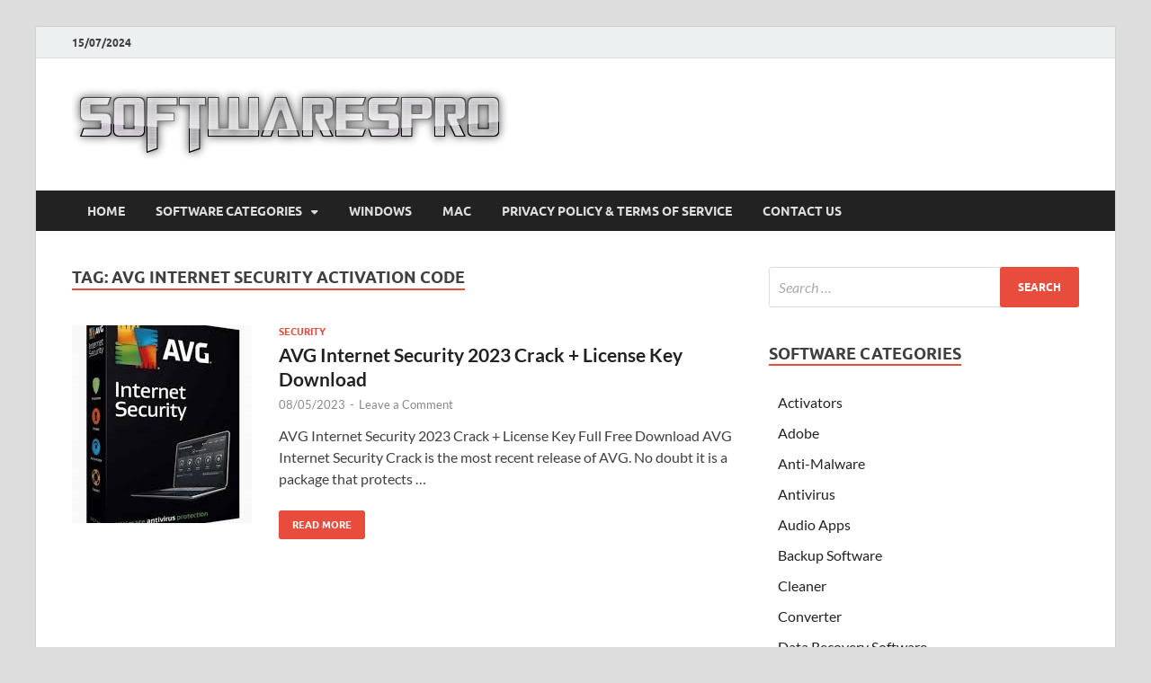

--- FILE ---
content_type: text/html
request_url: https://softwarespro.net/tag/avg-internet-security-activation-code/
body_size: 9370
content:
<!DOCTYPE html>
<html lang="en-US">
<head>
<meta charset="UTF-8">
<meta name="viewport" content="width=device-width, initial-scale=1">
<link rel="profile" href="https://gmpg.org/xfn/11">
<meta name='robots' content='index, follow, max-image-preview:large, max-snippet:-1, max-video-preview:-1' />
<!-- This site is optimized with the Yoast SEO plugin v23.0 - https://yoast.com/wordpress/plugins/seo/ -->
<title>page%%</title>
<link rel="canonical" href="https://softwarespro.net/tag/avg-internet-security-activation-code/" />
<meta property="og:locale" content="en_US" />
<meta property="og:type" content="article" />
<meta property="og:title" content="page%%" />
<meta property="og:url" content="https://softwarespro.net/tag/avg-internet-security-activation-code/" />
<meta property="og:site_name" content="Pro Pc Softwares" />
<meta name="twitter:card" content="summary_large_image" />
<script type="application/ld+json" class="yoast-schema-graph">{"@context":"https://schema.org","@graph":[{"@type":"CollectionPage","@id":"https://softwarespro.net/tag/avg-internet-security-activation-code/","url":"https://softwarespro.net/tag/avg-internet-security-activation-code/","name":"page%%","isPartOf":{"@id":"https://softwarespro.net/#website"},"primaryImageOfPage":{"@id":"https://softwarespro.net/tag/avg-internet-security-activation-code/#primaryimage"},"image":{"@id":"https://softwarespro.net/tag/avg-internet-security-activation-code/#primaryimage"},"thumbnailUrl":"https://softwarespro.net/wp-content/uploads/2020/03/AVG-Internet-Security-Crack.jpg","breadcrumb":{"@id":"https://softwarespro.net/tag/avg-internet-security-activation-code/#breadcrumb"},"inLanguage":"en-US"},{"@type":"ImageObject","inLanguage":"en-US","@id":"https://softwarespro.net/tag/avg-internet-security-activation-code/#primaryimage","url":"https://softwarespro.net/wp-content/uploads/2020/03/AVG-Internet-Security-Crack.jpg","contentUrl":"https://softwarespro.net/wp-content/uploads/2020/03/AVG-Internet-Security-Crack.jpg","width":200,"height":253,"caption":"AVG Internet Security Full Crack"},{"@type":"BreadcrumbList","@id":"https://softwarespro.net/tag/avg-internet-security-activation-code/#breadcrumb","itemListElement":[{"@type":"ListItem","position":1,"name":"Home","item":"https://softwarespro.net/"},{"@type":"ListItem","position":2,"name":"AVG Internet Security Activation Code"}]},{"@type":"WebSite","@id":"https://softwarespro.net/#website","url":"https://softwarespro.net/","name":"Pro Pc Softwares","description":"Crack Patch Pro Pc Softwares with Keygen Keys Full Version Free Download","publisher":{"@id":"https://softwarespro.net/#organization"},"potentialAction":[{"@type":"SearchAction","target":{"@type":"EntryPoint","urlTemplate":"https://softwarespro.net/?s={search_term_string}"},"query-input":"required name=search_term_string"}],"inLanguage":"en-US"},{"@type":"Organization","@id":"https://softwarespro.net/#organization","name":"Pro Pc Softwares","url":"https://softwarespro.net/","logo":{"@type":"ImageObject","inLanguage":"en-US","@id":"https://softwarespro.net/#/schema/logo/image/","url":"https://softwarespro.net/wp-content/uploads/2018/06/cropped-softwarespro-logo.png","contentUrl":"https://softwarespro.net/wp-content/uploads/2018/06/cropped-softwarespro-logo.png","width":485,"height":85,"caption":"Pro Pc Softwares"},"image":{"@id":"https://softwarespro.net/#/schema/logo/image/"}}]}</script>
<!-- / Yoast SEO plugin. -->
<link rel="alternate" type="application/rss+xml" title="Pro Pc Softwares &raquo; Feed" href="https://softwarespro.net/feed/" />
<link rel="alternate" type="application/rss+xml" title="Pro Pc Softwares &raquo; Comments Feed" href="https://softwarespro.net/comments/feed/" />
<link rel="alternate" type="application/rss+xml" title="Pro Pc Softwares &raquo; AVG Internet Security Activation Code Tag Feed" href="https://softwarespro.net/tag/avg-internet-security-activation-code/feed/" />
<style type="text/css" media="all">
.wpautoterms-footer{background-color:#ffffff;text-align:center;}
.wpautoterms-footer a{color:#000000;font-family:Arial, sans-serif;font-size:14px;}
.wpautoterms-footer .separator{color:#cccccc;font-family:Arial, sans-serif;font-size:14px;}</style>
<!-- <link rel='stylesheet' id='wp-block-library-css' href='https://softwarespro.net/wp-includes/css/dist/block-library/style.min.css?ver=6.5.5' type='text/css' media='all' /> -->
<link rel="stylesheet" type="text/css" href="//softwarespro.net/wp-content/cache/wpfc-minified/eu1k4z68/dtm75.css" media="all"/>
<style id='wp-block-library-theme-inline-css' type='text/css'>
.wp-block-audio figcaption{color:#555;font-size:13px;text-align:center}.is-dark-theme .wp-block-audio figcaption{color:#ffffffa6}.wp-block-audio{margin:0 0 1em}.wp-block-code{border:1px solid #ccc;border-radius:4px;font-family:Menlo,Consolas,monaco,monospace;padding:.8em 1em}.wp-block-embed figcaption{color:#555;font-size:13px;text-align:center}.is-dark-theme .wp-block-embed figcaption{color:#ffffffa6}.wp-block-embed{margin:0 0 1em}.blocks-gallery-caption{color:#555;font-size:13px;text-align:center}.is-dark-theme .blocks-gallery-caption{color:#ffffffa6}.wp-block-image figcaption{color:#555;font-size:13px;text-align:center}.is-dark-theme .wp-block-image figcaption{color:#ffffffa6}.wp-block-image{margin:0 0 1em}.wp-block-pullquote{border-bottom:4px solid;border-top:4px solid;color:currentColor;margin-bottom:1.75em}.wp-block-pullquote cite,.wp-block-pullquote footer,.wp-block-pullquote__citation{color:currentColor;font-size:.8125em;font-style:normal;text-transform:uppercase}.wp-block-quote{border-left:.25em solid;margin:0 0 1.75em;padding-left:1em}.wp-block-quote cite,.wp-block-quote footer{color:currentColor;font-size:.8125em;font-style:normal;position:relative}.wp-block-quote.has-text-align-right{border-left:none;border-right:.25em solid;padding-left:0;padding-right:1em}.wp-block-quote.has-text-align-center{border:none;padding-left:0}.wp-block-quote.is-large,.wp-block-quote.is-style-large,.wp-block-quote.is-style-plain{border:none}.wp-block-search .wp-block-search__label{font-weight:700}.wp-block-search__button{border:1px solid #ccc;padding:.375em .625em}:where(.wp-block-group.has-background){padding:1.25em 2.375em}.wp-block-separator.has-css-opacity{opacity:.4}.wp-block-separator{border:none;border-bottom:2px solid;margin-left:auto;margin-right:auto}.wp-block-separator.has-alpha-channel-opacity{opacity:1}.wp-block-separator:not(.is-style-wide):not(.is-style-dots){width:100px}.wp-block-separator.has-background:not(.is-style-dots){border-bottom:none;height:1px}.wp-block-separator.has-background:not(.is-style-wide):not(.is-style-dots){height:2px}.wp-block-table{margin:0 0 1em}.wp-block-table td,.wp-block-table th{word-break:normal}.wp-block-table figcaption{color:#555;font-size:13px;text-align:center}.is-dark-theme .wp-block-table figcaption{color:#ffffffa6}.wp-block-video figcaption{color:#555;font-size:13px;text-align:center}.is-dark-theme .wp-block-video figcaption{color:#ffffffa6}.wp-block-video{margin:0 0 1em}.wp-block-template-part.has-background{margin-bottom:0;margin-top:0;padding:1.25em 2.375em}
</style>
<style id='classic-theme-styles-inline-css' type='text/css'>
/*! This file is auto-generated */
.wp-block-button__link{color:#fff;background-color:#32373c;border-radius:9999px;box-shadow:none;text-decoration:none;padding:calc(.667em + 2px) calc(1.333em + 2px);font-size:1.125em}.wp-block-file__button{background:#32373c;color:#fff;text-decoration:none}
</style>
<style id='global-styles-inline-css' type='text/css'>
body{--wp--preset--color--black: #000000;--wp--preset--color--cyan-bluish-gray: #abb8c3;--wp--preset--color--white: #ffffff;--wp--preset--color--pale-pink: #f78da7;--wp--preset--color--vivid-red: #cf2e2e;--wp--preset--color--luminous-vivid-orange: #ff6900;--wp--preset--color--luminous-vivid-amber: #fcb900;--wp--preset--color--light-green-cyan: #7bdcb5;--wp--preset--color--vivid-green-cyan: #00d084;--wp--preset--color--pale-cyan-blue: #8ed1fc;--wp--preset--color--vivid-cyan-blue: #0693e3;--wp--preset--color--vivid-purple: #9b51e0;--wp--preset--gradient--vivid-cyan-blue-to-vivid-purple: linear-gradient(135deg,rgba(6,147,227,1) 0%,rgb(155,81,224) 100%);--wp--preset--gradient--light-green-cyan-to-vivid-green-cyan: linear-gradient(135deg,rgb(122,220,180) 0%,rgb(0,208,130) 100%);--wp--preset--gradient--luminous-vivid-amber-to-luminous-vivid-orange: linear-gradient(135deg,rgba(252,185,0,1) 0%,rgba(255,105,0,1) 100%);--wp--preset--gradient--luminous-vivid-orange-to-vivid-red: linear-gradient(135deg,rgba(255,105,0,1) 0%,rgb(207,46,46) 100%);--wp--preset--gradient--very-light-gray-to-cyan-bluish-gray: linear-gradient(135deg,rgb(238,238,238) 0%,rgb(169,184,195) 100%);--wp--preset--gradient--cool-to-warm-spectrum: linear-gradient(135deg,rgb(74,234,220) 0%,rgb(151,120,209) 20%,rgb(207,42,186) 40%,rgb(238,44,130) 60%,rgb(251,105,98) 80%,rgb(254,248,76) 100%);--wp--preset--gradient--blush-light-purple: linear-gradient(135deg,rgb(255,206,236) 0%,rgb(152,150,240) 100%);--wp--preset--gradient--blush-bordeaux: linear-gradient(135deg,rgb(254,205,165) 0%,rgb(254,45,45) 50%,rgb(107,0,62) 100%);--wp--preset--gradient--luminous-dusk: linear-gradient(135deg,rgb(255,203,112) 0%,rgb(199,81,192) 50%,rgb(65,88,208) 100%);--wp--preset--gradient--pale-ocean: linear-gradient(135deg,rgb(255,245,203) 0%,rgb(182,227,212) 50%,rgb(51,167,181) 100%);--wp--preset--gradient--electric-grass: linear-gradient(135deg,rgb(202,248,128) 0%,rgb(113,206,126) 100%);--wp--preset--gradient--midnight: linear-gradient(135deg,rgb(2,3,129) 0%,rgb(40,116,252) 100%);--wp--preset--font-size--small: 13px;--wp--preset--font-size--medium: 20px;--wp--preset--font-size--large: 36px;--wp--preset--font-size--x-large: 42px;--wp--preset--spacing--20: 0.44rem;--wp--preset--spacing--30: 0.67rem;--wp--preset--spacing--40: 1rem;--wp--preset--spacing--50: 1.5rem;--wp--preset--spacing--60: 2.25rem;--wp--preset--spacing--70: 3.38rem;--wp--preset--spacing--80: 5.06rem;--wp--preset--shadow--natural: 6px 6px 9px rgba(0, 0, 0, 0.2);--wp--preset--shadow--deep: 12px 12px 50px rgba(0, 0, 0, 0.4);--wp--preset--shadow--sharp: 6px 6px 0px rgba(0, 0, 0, 0.2);--wp--preset--shadow--outlined: 6px 6px 0px -3px rgba(255, 255, 255, 1), 6px 6px rgba(0, 0, 0, 1);--wp--preset--shadow--crisp: 6px 6px 0px rgba(0, 0, 0, 1);}:where(.is-layout-flex){gap: 0.5em;}:where(.is-layout-grid){gap: 0.5em;}body .is-layout-flex{display: flex;}body .is-layout-flex{flex-wrap: wrap;align-items: center;}body .is-layout-flex > *{margin: 0;}body .is-layout-grid{display: grid;}body .is-layout-grid > *{margin: 0;}:where(.wp-block-columns.is-layout-flex){gap: 2em;}:where(.wp-block-columns.is-layout-grid){gap: 2em;}:where(.wp-block-post-template.is-layout-flex){gap: 1.25em;}:where(.wp-block-post-template.is-layout-grid){gap: 1.25em;}.has-black-color{color: var(--wp--preset--color--black) !important;}.has-cyan-bluish-gray-color{color: var(--wp--preset--color--cyan-bluish-gray) !important;}.has-white-color{color: var(--wp--preset--color--white) !important;}.has-pale-pink-color{color: var(--wp--preset--color--pale-pink) !important;}.has-vivid-red-color{color: var(--wp--preset--color--vivid-red) !important;}.has-luminous-vivid-orange-color{color: var(--wp--preset--color--luminous-vivid-orange) !important;}.has-luminous-vivid-amber-color{color: var(--wp--preset--color--luminous-vivid-amber) !important;}.has-light-green-cyan-color{color: var(--wp--preset--color--light-green-cyan) !important;}.has-vivid-green-cyan-color{color: var(--wp--preset--color--vivid-green-cyan) !important;}.has-pale-cyan-blue-color{color: var(--wp--preset--color--pale-cyan-blue) !important;}.has-vivid-cyan-blue-color{color: var(--wp--preset--color--vivid-cyan-blue) !important;}.has-vivid-purple-color{color: var(--wp--preset--color--vivid-purple) !important;}.has-black-background-color{background-color: var(--wp--preset--color--black) !important;}.has-cyan-bluish-gray-background-color{background-color: var(--wp--preset--color--cyan-bluish-gray) !important;}.has-white-background-color{background-color: var(--wp--preset--color--white) !important;}.has-pale-pink-background-color{background-color: var(--wp--preset--color--pale-pink) !important;}.has-vivid-red-background-color{background-color: var(--wp--preset--color--vivid-red) !important;}.has-luminous-vivid-orange-background-color{background-color: var(--wp--preset--color--luminous-vivid-orange) !important;}.has-luminous-vivid-amber-background-color{background-color: var(--wp--preset--color--luminous-vivid-amber) !important;}.has-light-green-cyan-background-color{background-color: var(--wp--preset--color--light-green-cyan) !important;}.has-vivid-green-cyan-background-color{background-color: var(--wp--preset--color--vivid-green-cyan) !important;}.has-pale-cyan-blue-background-color{background-color: var(--wp--preset--color--pale-cyan-blue) !important;}.has-vivid-cyan-blue-background-color{background-color: var(--wp--preset--color--vivid-cyan-blue) !important;}.has-vivid-purple-background-color{background-color: var(--wp--preset--color--vivid-purple) !important;}.has-black-border-color{border-color: var(--wp--preset--color--black) !important;}.has-cyan-bluish-gray-border-color{border-color: var(--wp--preset--color--cyan-bluish-gray) !important;}.has-white-border-color{border-color: var(--wp--preset--color--white) !important;}.has-pale-pink-border-color{border-color: var(--wp--preset--color--pale-pink) !important;}.has-vivid-red-border-color{border-color: var(--wp--preset--color--vivid-red) !important;}.has-luminous-vivid-orange-border-color{border-color: var(--wp--preset--color--luminous-vivid-orange) !important;}.has-luminous-vivid-amber-border-color{border-color: var(--wp--preset--color--luminous-vivid-amber) !important;}.has-light-green-cyan-border-color{border-color: var(--wp--preset--color--light-green-cyan) !important;}.has-vivid-green-cyan-border-color{border-color: var(--wp--preset--color--vivid-green-cyan) !important;}.has-pale-cyan-blue-border-color{border-color: var(--wp--preset--color--pale-cyan-blue) !important;}.has-vivid-cyan-blue-border-color{border-color: var(--wp--preset--color--vivid-cyan-blue) !important;}.has-vivid-purple-border-color{border-color: var(--wp--preset--color--vivid-purple) !important;}.has-vivid-cyan-blue-to-vivid-purple-gradient-background{background: var(--wp--preset--gradient--vivid-cyan-blue-to-vivid-purple) !important;}.has-light-green-cyan-to-vivid-green-cyan-gradient-background{background: var(--wp--preset--gradient--light-green-cyan-to-vivid-green-cyan) !important;}.has-luminous-vivid-amber-to-luminous-vivid-orange-gradient-background{background: var(--wp--preset--gradient--luminous-vivid-amber-to-luminous-vivid-orange) !important;}.has-luminous-vivid-orange-to-vivid-red-gradient-background{background: var(--wp--preset--gradient--luminous-vivid-orange-to-vivid-red) !important;}.has-very-light-gray-to-cyan-bluish-gray-gradient-background{background: var(--wp--preset--gradient--very-light-gray-to-cyan-bluish-gray) !important;}.has-cool-to-warm-spectrum-gradient-background{background: var(--wp--preset--gradient--cool-to-warm-spectrum) !important;}.has-blush-light-purple-gradient-background{background: var(--wp--preset--gradient--blush-light-purple) !important;}.has-blush-bordeaux-gradient-background{background: var(--wp--preset--gradient--blush-bordeaux) !important;}.has-luminous-dusk-gradient-background{background: var(--wp--preset--gradient--luminous-dusk) !important;}.has-pale-ocean-gradient-background{background: var(--wp--preset--gradient--pale-ocean) !important;}.has-electric-grass-gradient-background{background: var(--wp--preset--gradient--electric-grass) !important;}.has-midnight-gradient-background{background: var(--wp--preset--gradient--midnight) !important;}.has-small-font-size{font-size: var(--wp--preset--font-size--small) !important;}.has-medium-font-size{font-size: var(--wp--preset--font-size--medium) !important;}.has-large-font-size{font-size: var(--wp--preset--font-size--large) !important;}.has-x-large-font-size{font-size: var(--wp--preset--font-size--x-large) !important;}
.wp-block-navigation a:where(:not(.wp-element-button)){color: inherit;}
:where(.wp-block-post-template.is-layout-flex){gap: 1.25em;}:where(.wp-block-post-template.is-layout-grid){gap: 1.25em;}
:where(.wp-block-columns.is-layout-flex){gap: 2em;}:where(.wp-block-columns.is-layout-grid){gap: 2em;}
.wp-block-pullquote{font-size: 1.5em;line-height: 1.6;}
</style>
<!-- <link rel='stylesheet' id='wpautoterms_css-css' href='https://softwarespro.net/wp-content/plugins/auto-terms-of-service-and-privacy-policy/css/wpautoterms.css?ver=6.5.5' type='text/css' media='all' /> -->
<!-- <link rel='stylesheet' id='contact-form-7-css' href='https://softwarespro.net/wp-content/plugins/contact-form-7/includes/css/styles.css?ver=5.9.6' type='text/css' media='all' /> -->
<!-- <link rel='stylesheet' id='hitmag-fonts-css' href='https://softwarespro.net/wp-content/themes/hitmag/css/fonts.css' type='text/css' media='all' /> -->
<!-- <link rel='stylesheet' id='hitmag-font-awesome-css' href='https://softwarespro.net/wp-content/themes/hitmag/css/all.min.css?ver=6.5.1' type='text/css' media='all' /> -->
<!-- <link rel='stylesheet' id='hitmag-style-css' href='https://softwarespro.net/wp-content/themes/hitmag/style.css?ver=1.4.0' type='text/css' media='all' /> -->
<link rel="stylesheet" type="text/css" href="//softwarespro.net/wp-content/cache/wpfc-minified/fi91eksp/dtm75.css" media="all"/>
<script src='//softwarespro.net/wp-content/cache/wpfc-minified/9hwr85s7/dtm75.js' type="text/javascript"></script>
<!-- <script type="text/javascript" src="https://softwarespro.net/wp-includes/js/jquery/jquery.min.js?ver=3.7.1" id="jquery-core-js"></script> -->
<!-- <script type="text/javascript" src="https://softwarespro.net/wp-includes/js/jquery/jquery-migrate.min.js?ver=3.4.1" id="jquery-migrate-js"></script> -->
<!-- <script type="text/javascript" src="https://softwarespro.net/wp-includes/js/dist/vendor/wp-polyfill-inert.min.js?ver=3.1.2" id="wp-polyfill-inert-js"></script> -->
<!-- <script type="text/javascript" src="https://softwarespro.net/wp-includes/js/dist/vendor/regenerator-runtime.min.js?ver=0.14.0" id="regenerator-runtime-js"></script> -->
<!-- <script type="text/javascript" src="https://softwarespro.net/wp-includes/js/dist/vendor/wp-polyfill.min.js?ver=3.15.0" id="wp-polyfill-js"></script> -->
<!-- <script type="text/javascript" src="https://softwarespro.net/wp-includes/js/dist/dom-ready.min.js?ver=f77871ff7694fffea381" id="wp-dom-ready-js"></script> -->
<!-- <script type="text/javascript" src="https://softwarespro.net/wp-content/plugins/auto-terms-of-service-and-privacy-policy/js/base.js?ver=2.5.1" id="wpautoterms_base-js"></script> -->
<!-- <script type="text/javascript" src="https://softwarespro.net/?a3edb7a8ab113b5311ffcf0ef9328447&amp;ver=6.5.5" id="a3edb7a8ab113b5311ffcf0ef9328447-js"></script> -->
<!--[if lt IE 9]>
<script type="text/javascript" src="https://softwarespro.net/wp-content/themes/hitmag/js/html5shiv.min.js?ver=6.5.5" id="html5shiv-js"></script>
<![endif]-->
<link rel="https://api.w.org/" href="https://softwarespro.net/wp-json/" /><link rel="alternate" type="application/json" href="https://softwarespro.net/wp-json/wp/v2/tags/6188" /><link rel="EditURI" type="application/rsd+xml" title="RSD" href="https://softwarespro.net/xmlrpc.php?rsd" />
<meta name="generator" content="WordPress 6.5.5" />
<style type="text/css">
button,
input[type="button"],
input[type="reset"],
input[type="submit"] {
background: #E74C3C;
}
.th-readmore {
background: #E74C3C;
}           
a:hover {
color: #E74C3C;
} 
.main-navigation a:hover {
background-color: #E74C3C;
}
.main-navigation .current_page_item > a,
.main-navigation .current-menu-item > a,
.main-navigation .current_page_ancestor > a,
.main-navigation .current-menu-ancestor > a {
background-color: #E74C3C;
}
#main-nav-button:hover {
background-color: #E74C3C;
}
.post-navigation .post-title:hover {
color: #E74C3C;
}
.top-navigation a:hover {
color: #E74C3C;
}
.top-navigation ul ul a:hover {
background: #E74C3C;
}
#top-nav-button:hover {
color: #E74C3C;
}
.responsive-mainnav li a:hover,
.responsive-topnav li a:hover {
background: #E74C3C;
}
#hm-search-form .search-form .search-submit {
background-color: #E74C3C;
}
.nav-links .current {
background: #E74C3C;
}
.is-style-hitmag-widget-title,
.elementor-widget-container h5,
.widgettitle,
.widget-title {
border-bottom: 2px solid #E74C3C;
}
.footer-widget-title {
border-bottom: 2px solid #E74C3C;
}
.widget-area a:hover {
color: #E74C3C;
}
.footer-widget-area .widget a:hover {
color: #E74C3C;
}
.site-info a:hover {
color: #E74C3C;
}
.wp-block-search .wp-block-search__button,
.search-form .search-submit {
background: #E74C3C;
}
.hmb-entry-title a:hover {
color: #E74C3C;
}
.hmb-entry-meta a:hover,
.hms-meta a:hover {
color: #E74C3C;
}
.hms-title a:hover {
color: #E74C3C;
}
.hmw-grid-post .post-title a:hover {
color: #E74C3C;
}
.footer-widget-area .hmw-grid-post .post-title a:hover,
.footer-widget-area .hmb-entry-title a:hover,
.footer-widget-area .hms-title a:hover {
color: #E74C3C;
}
.hm-tabs-wdt .ui-state-active {
border-bottom: 2px solid #E74C3C;
}
a.hm-viewall {
background: #E74C3C;
}
#hitmag-tags a,
.widget_tag_cloud .tagcloud a {
background: #E74C3C;
}
.site-title a {
color: #E74C3C;
}
.hitmag-post .entry-title a:hover {
color: #E74C3C;
}
.hitmag-post .entry-meta a:hover {
color: #E74C3C;
}
.cat-links a {
color: #E74C3C;
}
.hitmag-single .entry-meta a:hover {
color: #E74C3C;
}
.hitmag-single .author a:hover {
color: #E74C3C;
}
.hm-author-content .author-posts-link {
color: #E74C3C;
}
.hm-tags-links a:hover {
background: #E74C3C;
}
.hm-tagged {
background: #E74C3C;
}
.hm-edit-link a.post-edit-link {
background: #E74C3C;
}
.arc-page-title {
border-bottom: 2px solid #E74C3C;
}
.srch-page-title {
border-bottom: 2px solid #E74C3C;
}
.hm-slider-details .cat-links {
background: #E74C3C;
}
.hm-rel-post .post-title a:hover {
color: #E74C3C;
}
.comment-author a {
color: #E74C3C;
}
.comment-metadata a:hover,
.comment-metadata a:focus,
.pingback .comment-edit-link:hover,
.pingback .comment-edit-link:focus {
color: #E74C3C;
}
.comment-reply-link:hover,
.comment-reply-link:focus {
background: #E74C3C;
}
.required {
color: #E74C3C;
}
blockquote {
border-left: 3px solid #E74C3C;
}
.comment-reply-title small a:before {
color: #E74C3C;
}
.woocommerce ul.products li.product h3:hover,
.woocommerce-widget-area ul li a:hover,
.woocommerce-loop-product__title:hover {
color: #E74C3C;
}
.woocommerce-product-search input[type="submit"],
.woocommerce #respond input#submit, 
.woocommerce a.button, 
.woocommerce button.button, 
.woocommerce input.button,
.woocommerce nav.woocommerce-pagination ul li a:focus,
.woocommerce nav.woocommerce-pagination ul li a:hover,
.woocommerce nav.woocommerce-pagination ul li span.current,
.woocommerce span.onsale,
.woocommerce-widget-area .widget-title,
.woocommerce #respond input#submit.alt,
.woocommerce a.button.alt,
.woocommerce button.button.alt,
.woocommerce input.button.alt {
background: #E74C3C;
}
.wp-block-quote,
.wp-block-quote:not(.is-large):not(.is-style-large) {
border-left: 3px solid #E74C3C;
}		</style>
<style type="text/css">
.site-title a,
.site-description {
position: absolute;
clip: rect(1px, 1px, 1px, 1px);
}
</style>
<style id="kirki-inline-styles"></style></head>
<body class="archive tag tag-avg-internet-security-activation-code tag-6188 wp-custom-logo wp-embed-responsive hfeed th-right-sidebar">
<div id="page" class="site hitmag-wrapper">
<a class="skip-link screen-reader-text" href="#content">Skip to content</a>
<header id="masthead" class="site-header" role="banner">
<div class="hm-top-bar">
<div class="hm-container">
<div class="hm-date">15/07/2024</div>
</div><!-- .hm-container -->
</div><!-- .hm-top-bar -->
<div class="header-main-area ">
<div class="hm-container">
<div class="site-branding">
<div class="site-branding-content">
<div class="hm-logo">
<a href="https://softwarespro.net/" class="custom-logo-link" rel="home"><img width="485" height="85" src="https://softwarespro.net/wp-content/uploads/2018/06/cropped-softwarespro-logo.png" class="custom-logo" alt="Pro Pc Softwares" decoding="async" srcset="https://softwarespro.net/wp-content/uploads/2018/06/cropped-softwarespro-logo.png 485w, https://softwarespro.net/wp-content/uploads/2018/06/cropped-softwarespro-logo-300x53.png 300w" sizes="(max-width: 485px) 100vw, 485px" /></a>					</div><!-- .hm-logo -->
<div class="hm-site-title">
<p class="site-title"><a href="https://softwarespro.net/" rel="home">Pro Pc Softwares</a></p>
<p class="site-description">Crack Patch Pro Pc Softwares with Keygen Keys Full Version Free Download</p>
</div><!-- .hm-site-title -->
</div><!-- .site-branding-content -->
</div><!-- .site-branding -->
</div><!-- .hm-container -->
</div><!-- .header-main-area -->
<div class="hm-nav-container">
<nav id="site-navigation" class="main-navigation" role="navigation">
<div class="hm-container">
<div class="menu-primary-menu-container"><ul id="primary-menu" class="menu"><li id="menu-item-20" class="menu-item menu-item-type-custom menu-item-object-custom menu-item-home menu-item-20"><a href="https://softwarespro.net/">Home</a></li>
<li id="menu-item-21" class="menu-item menu-item-type-custom menu-item-object-custom menu-item-has-children menu-item-21"><a>Software Categories</a>
<ul class="sub-menu">
<li id="menu-item-22" class="menu-item menu-item-type-taxonomy menu-item-object-category menu-item-22"><a href="https://softwarespro.net/category/activators/">Activators</a></li>
<li id="menu-item-23" class="menu-item menu-item-type-taxonomy menu-item-object-category menu-item-23"><a href="https://softwarespro.net/category/antivirus/">Antivirus</a></li>
<li id="menu-item-24" class="menu-item menu-item-type-taxonomy menu-item-object-category menu-item-24"><a href="https://softwarespro.net/category/converter/">Converter</a></li>
<li id="menu-item-25" class="menu-item menu-item-type-taxonomy menu-item-object-category menu-item-25"><a href="https://softwarespro.net/category/data-recovery-software/">Data Recovery Software</a></li>
<li id="menu-item-26" class="menu-item menu-item-type-taxonomy menu-item-object-category menu-item-26"><a href="https://softwarespro.net/category/data-transfer-app/">Data Transfer App</a></li>
<li id="menu-item-27" class="menu-item menu-item-type-taxonomy menu-item-object-category menu-item-27"><a href="https://softwarespro.net/category/drivers/">Drivers</a></li>
<li id="menu-item-28" class="menu-item menu-item-type-taxonomy menu-item-object-category menu-item-28"><a href="https://softwarespro.net/category/emulator/">Emulator</a></li>
<li id="menu-item-29" class="menu-item menu-item-type-taxonomy menu-item-object-category menu-item-29"><a href="https://softwarespro.net/category/graphics/">Graphics</a></li>
<li id="menu-item-30" class="menu-item menu-item-type-taxonomy menu-item-object-category menu-item-30"><a href="https://softwarespro.net/category/idm/">IDM</a></li>
<li id="menu-item-32" class="menu-item menu-item-type-taxonomy menu-item-object-category menu-item-32"><a href="https://softwarespro.net/category/multimedia/">Multimedia</a></li>
<li id="menu-item-33" class="menu-item menu-item-type-taxonomy menu-item-object-category menu-item-33"><a href="https://softwarespro.net/category/pc-optimization/">Pc Optimization</a></li>
<li id="menu-item-34" class="menu-item menu-item-type-taxonomy menu-item-object-category menu-item-34"><a href="https://softwarespro.net/category/recorder/">Recorder</a></li>
<li id="menu-item-35" class="menu-item menu-item-type-taxonomy menu-item-object-category menu-item-35"><a href="https://softwarespro.net/category/security/">Security</a></li>
<li id="menu-item-36" class="menu-item menu-item-type-taxonomy menu-item-object-category menu-item-36"><a href="https://softwarespro.net/category/video-editor/">Video Editor</a></li>
</ul>
</li>
<li id="menu-item-37" class="menu-item menu-item-type-taxonomy menu-item-object-category menu-item-37"><a href="https://softwarespro.net/category/windows/">Windows</a></li>
<li id="menu-item-31" class="menu-item menu-item-type-taxonomy menu-item-object-category menu-item-31"><a href="https://softwarespro.net/category/mac/">Mac</a></li>
<li id="menu-item-39" class="menu-item menu-item-type-post_type menu-item-object-page menu-item-privacy-policy menu-item-39"><a rel="privacy-policy" href="https://softwarespro.net/privacy-policy/">Privacy Policy &#038; Terms Of Service</a></li>
<li id="menu-item-38" class="menu-item menu-item-type-post_type menu-item-object-page menu-item-38"><a href="https://softwarespro.net/contact-us/">Contact US</a></li>
</ul></div>					
</div><!-- .hm-container -->
</nav><!-- #site-navigation -->
<div class="hm-nwrap">
<a href="#" class="navbutton" id="main-nav-button">
<span class="main-nav-btn-lbl">Main Menu</span>				</a>
</div>
<div class="responsive-mainnav"></div>
</div><!-- .hm-nav-container -->
</header><!-- #masthead -->
<div id="content" class="site-content">
<div class="hm-container">
<div id="primary" class="content-area">
<main id="main" class="site-main" role="main">
<header class="page-header">
<h1 class="page-title arc-page-title">Tag: <span>AVG Internet Security Activation Code</span></h1>			</header><!-- .page-header -->
<div class="posts-wrap th-list-posts">
<article id="post-1720" class="hitmag-post post-1720 post type-post status-publish format-standard has-post-thumbnail hentry category-security tag-avg-internet-security-2018 tag-avg-internet-security-2019 tag-avg-internet-security-2019-crack tag-avg-internet-security-2020-activation-key tag-avg-internet-security-2020-crack tag-avg-internet-security-2020-free-download tag-avg-internet-security-2020-full-keygen tag-avg-internet-security-2020-key tag-avg-internet-security-2020-keygen tag-avg-internet-security-2020-license-key tag-avg-internet-security-2020-product-key tag-avg-internet-security-2020-review tag-avg-internet-security-2020-serial-key tag-avg-internet-security-activation-code tag-avg-internet-security-activation-key tag-avg-internet-security-activation-number tag-avg-internet-security-activator tag-avg-internet-security-crack-license-key tag-avg-internet-security-download tag-avg-internet-security-free tag-avg-internet-security-free-download tag-avg-internet-security-free-full-version tag-avg-internet-security-full-crack tag-avg-internet-security-full-version tag-avg-internet-security-key tag-avg-internet-security-keygen tag-avg-internet-security-license-code tag-avg-internet-security-license-key tag-avg-internet-security-portable tag-avg-internet-security-registration-code tag-avg-internet-security-registration-key tag-avg-internet-security-registration-number tag-avg-internet-security-review tag-avg-internet-security-serial-key tag-avg-internet-security-serial-number">
<a href="https://softwarespro.net/avg-internet-security-crack-license-key/" title="AVG Internet Security 2023 Crack + License Key Download">
<div class="archive-thumb">
<img width="200" height="220" src="https://softwarespro.net/wp-content/uploads/2020/03/AVG-Internet-Security-Crack-200x220.jpg" class="attachment-hitmag-list size-hitmag-list wp-post-image" alt="AVG Internet Security Full Crack" decoding="async" />			</div><!-- .archive-thumb -->
</a>
<div class="archive-content">
<header class="entry-header">
<div class="cat-links"><a href="https://softwarespro.net/category/security/" rel="category tag">Security</a></div><h3 class="entry-title"><a href="https://softwarespro.net/avg-internet-security-crack-license-key/" rel="bookmark">AVG Internet Security 2023 Crack + License Key Download</a></h3>			<div class="entry-meta">
<span class="posted-on"><a href="https://softwarespro.net/avg-internet-security-crack-license-key/" rel="bookmark"><time class="entry-date published" datetime="2023-05-08T02:00:10+05:00">08/05/2023</time><time class="updated" datetime="2023-05-08T11:06:47+05:00">08/05/2023</time></a></span><span class="meta-sep"> - </span><span class="comments-link"><a href="https://softwarespro.net/avg-internet-security-crack-license-key/#respond">Leave a Comment</a></span>			</div><!-- .entry-meta -->
</header><!-- .entry-header -->
<div class="entry-summary">
<p>AVG Internet Security 2023 Crack + License Key Full Free Download AVG Internet Security Crack is the most recent release of AVG. No doubt it is a package that protects &hellip; </p>
<a href="https://softwarespro.net/avg-internet-security-crack-license-key/" class="th-readmore"><span class="screen-reader-text">AVG Internet Security 2023 Crack + License Key Download</span> Read More</a>
</div><!-- .entry-summary -->
</div><!-- .archive-content -->
</article><!-- #post-## --></div><!-- .posts-wrap -->
</main><!-- #main -->
</div><!-- #primary -->
<aside id="secondary" class="widget-area" role="complementary">
<section id="search-2" class="widget widget_search"><form role="search" method="get" class="search-form" action="https://softwarespro.net/">
<label>
<span class="screen-reader-text">Search for:</span>
<input type="search" class="search-field" placeholder="Search &hellip;" value="" name="s" />
</label>
<input type="submit" class="search-submit" value="Search" />
</form></section><section id="categories-2" class="widget widget_categories"><h4 class="widget-title">Software Categories</h4>
<ul>
<li class="cat-item cat-item-8"><a href="https://softwarespro.net/category/activators/">Activators</a>
</li>
<li class="cat-item cat-item-7467"><a href="https://softwarespro.net/category/adobe/">Adobe</a>
</li>
<li class="cat-item cat-item-383"><a href="https://softwarespro.net/category/anti-malware/">Anti-Malware</a>
</li>
<li class="cat-item cat-item-2"><a href="https://softwarespro.net/category/antivirus/">Antivirus</a>
</li>
<li class="cat-item cat-item-9429"><a href="https://softwarespro.net/category/audio-apps/">Audio Apps</a>
</li>
<li class="cat-item cat-item-3366"><a href="https://softwarespro.net/category/backup-software/">Backup Software</a>
</li>
<li class="cat-item cat-item-14182"><a href="https://softwarespro.net/category/cleaner/">Cleaner</a>
</li>
<li class="cat-item cat-item-17"><a href="https://softwarespro.net/category/converter/">Converter</a>
</li>
<li class="cat-item cat-item-9"><a href="https://softwarespro.net/category/data-recovery-software/">Data Recovery Software</a>
</li>
<li class="cat-item cat-item-14"><a href="https://softwarespro.net/category/data-transfer-app/">Data Transfer App</a>
</li>
<li class="cat-item cat-item-14064"><a href="https://softwarespro.net/category/designer/">Designer</a>
</li>
<li class="cat-item cat-item-14153"><a href="https://softwarespro.net/category/developments/">Developments</a>
</li>
<li class="cat-item cat-item-9527"><a href="https://softwarespro.net/category/document-tool/">Document Tool</a>
</li>
<li class="cat-item cat-item-529"><a href="https://softwarespro.net/category/downloader/">Downloader</a>
</li>
<li class="cat-item cat-item-7"><a href="https://softwarespro.net/category/drivers/">Drivers</a>
</li>
<li class="cat-item cat-item-12448"><a href="https://softwarespro.net/category/dvd-tool/">DVD Tool</a>
</li>
<li class="cat-item cat-item-14166"><a href="https://softwarespro.net/category/editor/">Editor</a>
</li>
<li class="cat-item cat-item-13"><a href="https://softwarespro.net/category/emulator/">Emulator</a>
</li>
<li class="cat-item cat-item-14247"><a href="https://softwarespro.net/category/file-comparison/">File Comparison</a>
</li>
<li class="cat-item cat-item-14125"><a href="https://softwarespro.net/category/file-transfer/">File Transfer</a>
</li>
<li class="cat-item cat-item-3"><a href="https://softwarespro.net/category/graphics/">Graphics</a>
</li>
<li class="cat-item cat-item-6"><a href="https://softwarespro.net/category/idm/">IDM</a>
</li>
<li class="cat-item cat-item-16"><a href="https://softwarespro.net/category/mac/">Mac</a>
</li>
<li class="cat-item cat-item-7020"><a href="https://softwarespro.net/category/media-player/">Media Player</a>
</li>
<li class="cat-item cat-item-4"><a href="https://softwarespro.net/category/multimedia/">Multimedia</a>
</li>
<li class="cat-item cat-item-737"><a href="https://softwarespro.net/category/office/">Office</a>
</li>
<li class="cat-item cat-item-37"><a href="https://softwarespro.net/category/optimization/">Optimization</a>
</li>
<li class="cat-item cat-item-242"><a href="https://softwarespro.net/category/partition-software/">partition Software</a>
</li>
<li class="cat-item cat-item-9615"><a href="https://softwarespro.net/category/password-manager/">Password Manager</a>
</li>
<li class="cat-item cat-item-11"><a href="https://softwarespro.net/category/pc-optimization/">Pc Optimization</a>
</li>
<li class="cat-item cat-item-77"><a href="https://softwarespro.net/category/pc-tool/">PC Tool</a>
</li>
<li class="cat-item cat-item-1057"><a href="https://softwarespro.net/category/pdf/">Pdf</a>
</li>
<li class="cat-item cat-item-2453"><a href="https://softwarespro.net/category/photo-editor/">Photo Editor</a>
</li>
<li class="cat-item cat-item-4576"><a href="https://softwarespro.net/category/proxy-tool/">Proxy Tool</a>
</li>
<li class="cat-item cat-item-12"><a href="https://softwarespro.net/category/recorder/">Recorder</a>
</li>
<li class="cat-item cat-item-14094"><a href="https://softwarespro.net/category/remote-control/">Remote Control</a>
</li>
<li class="cat-item cat-item-13996"><a href="https://softwarespro.net/category/remover/">Remover</a>
</li>
<li class="cat-item cat-item-14266"><a href="https://softwarespro.net/category/scanner/">Scanner</a>
</li>
<li class="cat-item cat-item-14207"><a href="https://softwarespro.net/category/screen-recorder/">Screen Recorder</a>
</li>
<li class="cat-item cat-item-10"><a href="https://softwarespro.net/category/security/">Security</a>
</li>
<li class="cat-item cat-item-655"><a href="https://softwarespro.net/category/software/">Software</a>
</li>
<li class="cat-item cat-item-1"><a href="https://softwarespro.net/category/uncategorized/">Uncategorized</a>
</li>
<li class="cat-item cat-item-264"><a href="https://softwarespro.net/category/uninstaller/">UNINSTALLER</a>
</li>
<li class="cat-item cat-item-7405"><a href="https://softwarespro.net/category/utility-tool/">Utility Tool</a>
</li>
<li class="cat-item cat-item-586"><a href="https://softwarespro.net/category/video-converter/">Video Converter</a>
</li>
<li class="cat-item cat-item-5"><a href="https://softwarespro.net/category/video-editor/">Video Editor</a>
</li>
<li class="cat-item cat-item-10855"><a href="https://softwarespro.net/category/vpn/">VPN</a>
</li>
<li class="cat-item cat-item-15"><a href="https://softwarespro.net/category/windows/">Windows</a>
</li>
</ul>
</section>
<section id="recent-posts-2" class="widget widget_recent_entries">
<h4 class="widget-title">Recent Posts</h4>
<ul>
<li>
<a href="https://softwarespro.net/eset-nod32-antivirus-license-key-2023/">ESET NOD32 AntiVirus 14.2.19.0 Crack With License Key [2024]</a>
</li>
<li>
<a href="https://softwarespro.net/sparkol-videoscribe-crack/">Sparkol VideoScribe 3.11 Crack + License Key Download [2024]</a>
</li>
<li>
<a href="https://softwarespro.net/usb-disk-security-crack/">USB Disk Security 6.9.3.4 Crack With Serial Key Download [2024]</a>
</li>
<li>
<a href="https://softwarespro.net/templatetoaster-full-crack/">TemplateToaster 8.1.0.21006 Crack + Activation Key Free Download</a>
</li>
<li>
<a href="https://softwarespro.net/cyrobo-clean-space-pro-crack/">Cyrobo Clean Space Pro Crack 7.88 With Serial Key [2024]</a>
</li>
<li>
<a href="https://softwarespro.net/macrorit-data-wiper-crack/">Macrorit Data Wiper 6.3 Crack + Keygen Free Downoad [2024]</a>
</li>
<li>
<a href="https://softwarespro.net/macrorit-disk-scanner-crack/">Macrorit Disk Scanner Pro 5.1 Crack + Activation Key Download</a>
</li>
<li>
<a href="https://softwarespro.net/pinnacle-studio-ultimate-crack/">Pinnacle Studio Ultimate 26.0.1.182 Download With Crack [2023]</a>
</li>
<li>
<a href="https://softwarespro.net/anymp4-video-converter-ultimate-crack/">AnyMP4 Video Converter Ultimate 10.3.32 Crack + Serial Key</a>
</li>
<li>
<a href="https://softwarespro.net/tower-pro-crack/">Tower Pro 9.1 Crack for Mac Free Download [Latest 2024]</a>
</li>
</ul>
</section>
</aside><!-- #secondary -->	</div><!-- .hm-container -->
</div><!-- #content -->
<footer id="colophon" class="site-footer" role="contentinfo">
<div class="hm-container">
<div class="footer-widget-area">
<div class="footer-sidebar" role="complementary">
</div><!-- .footer-sidebar -->
<div class="footer-sidebar" role="complementary">
</div><!-- .footer-sidebar -->		
<div class="footer-sidebar" role="complementary">
</div><!-- .footer-sidebar -->			
</div><!-- .footer-widget-area -->
</div><!-- .hm-container -->
<div class="site-info">
<div class="hm-container">
<div class="site-info-owner">
Copyright &#169; 2024 <a href="https://softwarespro.net/" title="Pro Pc Softwares" >Pro Pc Softwares</a>.				</div>			
<div class="site-info-designer">
Powered by <a href="https://wordpress.org" target="_blank" title="WordPress">WordPress</a> and <a href="https://themezhut.com/themes/hitmag/" target="_blank" title="HitMag WordPress Theme">HitMag</a>.				</div>
</div><!-- .hm-container -->
</div><!-- .site-info -->
</footer><!-- #colophon -->
</div><!-- #page -->
<!-- 
Lockers: user tracker for visibility filters
OnePress, bizpanda.com
-->
<script>
window.__bp_session_timeout = '900';
window.__bp_session_freezing = 0;
window.bizpanda||(window.bizpanda={}),window.bizpanda.bp_can_store_localy=function(){return!1},window.bizpanda.bp_ut_get_cookie=function(e){for(var n=e+"=",i=document.cookie.split(";"),o=0;o<i.length;o++){for(var t=i[o];" "==t.charAt(0);)t=t.substring(1);if(0==t.indexOf(n))return decodeURIComponent(t.substring(n.length,t.length))}return!1},window.bizpanda.bp_ut_set_cookie=function(e,n,i){var o=new Date;o.setTime(o.getTime()+24*i*60*60*1e3);var t="expires="+o.toUTCString();document.cookie=e+"="+encodeURIComponent(n)+"; "+t+"; path=/"},window.bizpanda.bp_ut_get_obj=function(e){var n=null;if(!(n=window.bizpanda.bp_can_store_localy()?window.localStorage.getItem("bp_ut_session"):window.bizpanda.bp_ut_get_cookie("bp_ut_session")))return!1;n=(n=n.replace(/\-c\-/g,",")).replace(/\-q\-/g,'"');try{n=JSON.parse(n)}catch(e){return!1}return n.started+1e3*e<(new Date).getTime()&&(n=null),n},window.bizpanda.bp_ut_set_obj=function(e,n){e.started&&window.__bp_session_freezing||(e.started=(new Date).getTime()),(e=JSON.stringify(e))&&(e=(e=e.replace(/\"/g,"-q-")).replace(/\,/g,"-c-")),window.bizpanda.bp_can_store_localy()?window.localStorage.setItem("bp_ut_session",e):window.bizpanda.bp_ut_set_cookie("bp_ut_session",e,5e3)},window.bizpanda.bp_ut_count_pageview=function(){var e=window.bizpanda.bp_ut_get_obj(window.__bp_session_timeout);e||(e={}),e.pageviews||(e.pageviews=0),0===e.pageviews&&(e.referrer=document.referrer,e.landingPage=window.location.href,e.pageviews=0),e.pageviews++,window.bizpanda.bp_ut_set_obj(e)},window.bizpanda.bp_ut_count_locker_pageview=function(){var e=window.bizpanda.bp_ut_get_obj(window.__bp_timeout);e||(e={}),e.lockerPageviews||(e.lockerPageviews=0),e.lockerPageviews++,window.bizpanda.bp_ut_set_obj(e)},window.bizpanda.bp_ut_count_pageview();
</script>
<!-- / -->
<script type="text/javascript" src="https://softwarespro.net/wp-content/plugins/contact-form-7/includes/swv/js/index.js?ver=5.9.6" id="swv-js"></script>
<script type="text/javascript" id="contact-form-7-js-extra">
/* <![CDATA[ */
var wpcf7 = {"api":{"root":"https:\/\/softwarespro.net\/wp-json\/","namespace":"contact-form-7\/v1"}};
/* ]]> */
</script>
<script type="text/javascript" src="https://softwarespro.net/wp-content/plugins/contact-form-7/includes/js/index.js?ver=5.9.6" id="contact-form-7-js"></script>
<script type="text/javascript" src="https://softwarespro.net/wp-content/themes/hitmag/js/navigation.js?ver=1.4.0" id="hitmag-navigation-js"></script>
<script type="text/javascript" src="https://softwarespro.net/wp-content/themes/hitmag/js/skip-link-focus-fix.js?ver=1.4.0" id="hitmag-skip-link-focus-fix-js"></script>
<script type="text/javascript" src="https://softwarespro.net/wp-content/themes/hitmag/js/scripts.js?ver=1.4.0" id="hitmag-scripts-js"></script>
<script defer src="https://static.cloudflareinsights.com/beacon.min.js/vcd15cbe7772f49c399c6a5babf22c1241717689176015" integrity="sha512-ZpsOmlRQV6y907TI0dKBHq9Md29nnaEIPlkf84rnaERnq6zvWvPUqr2ft8M1aS28oN72PdrCzSjY4U6VaAw1EQ==" data-cf-beacon='{"version":"2024.11.0","token":"4076ca5f1c1c4224868d6baa61079878","r":1,"server_timing":{"name":{"cfCacheStatus":true,"cfEdge":true,"cfExtPri":true,"cfL4":true,"cfOrigin":true,"cfSpeedBrain":true},"location_startswith":null}}' crossorigin="anonymous"></script>
</body>
</html><!-- WP Fastest Cache file was created in 0.28177905082703 seconds, on 15-07-24 15:19:34 -->